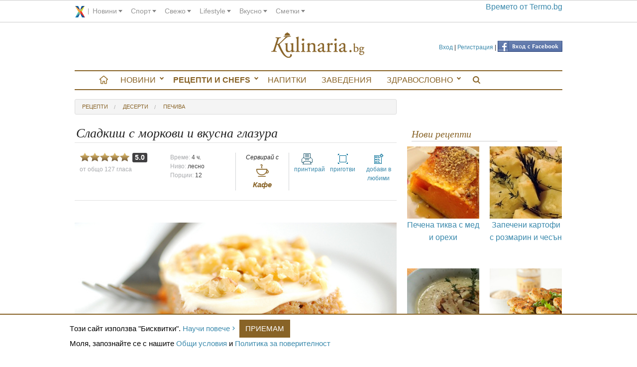

--- FILE ---
content_type: text/html; charset=utf-8
request_url: https://assets.kulinaria.bg/recipes/sladkish-s-morkovi-i-vkusna-glazura
body_size: 9383
content:
<!DOCTYPE html>
<html>
<head prefix="og: http://ogp.me/ns# fb: http://ogp.me/ns/fb# kulinaria: http://ogp.me/ns/fb/kulinaria#">
  <script type="text/javascript" data-cmp-ab="1" src="https://cdn.consentmanager.net/delivery/autoblocking/3be070a2d2020.js" data-cmp-host="c.delivery.consentmanager.net" data-cmp-cdn="cdn.consentmanager.net" data-cmp-codesrc="16"></script>
  <title>Сладкиш с моркови и вкусна глазура</title>
<meta charset="utf-8"/>
<link rel="canonical" href="https://kulinaria.bg/recipes/sladkish-s-morkovi-i-vkusna-glazura" />

<link rel="apple-touch-icon" type="image/png" href="https://assets.kulinaria.bg/assets/design/apple-touch-icon-16-9ccebde5b7e3ccb4864a3b43a4148bab90cd3d28997951772b879aa41c4f4e7e.png" sizes="16x16" />
<link rel="apple-touch-icon" type="image/png" href="https://assets.kulinaria.bg/assets/design/apple-touch-icon-72-43a4669b5978aebc8f1adf91ef8ec520ee768acb7a3a81bbb4c79b6dd4a62a42.png" sizes="72x72" />
<link rel="apple-touch-icon" type="image/png" href="https://assets.kulinaria.bg/assets/design/apple-touch-icon-114-9394d0d22ee63fdceabf18c42ea28286992eb37261715a7f02866469b76f27af.png" sizes="114x114" />
<link rel="apple-touch-icon" type="image/png" href="https://assets.kulinaria.bg/assets/design/apple-touch-icon-144-c5fd9af638be4369567fb2874bf426c1a7cb4cae40d48a91716118124bb05d90.png" sizes="144x144" />


<meta content="width=device-width, initial-scale=1.0" name="viewport" />
<meta name="description" content="Сладкиш с моркови и вкусна глазура"/>
<meta name="keywords" content=""/>

<link rel="shortcut icon" href="/favicon.ico" />

<meta property="og:title"       content="Сладкиш с моркови и вкусна глазура"/>
<meta property="og:description" content="Сладкиш с моркови и вкусна глазура"/>
  <meta property="og:image"     content="https://assets.kulinaria.bg/attachments/pictures-images/0000/2196/MAIN-sladkish-s-morkovi-i-vkusna-glazura.jpg?1431706634"/>
  <meta property="og:url"       content="https://assets.kulinaria.bg/recipes/sladkish-s-morkovi-i-vkusna-glazura" />
  <meta property="og:type"      content="kulinaria:recipe" /> 
<meta property="og:locale"      content="bg_BG"/>
<meta property="og:site_name"   content="Kulinaria.bg"/>
<meta property="fb:admins"      content="1261941465,1360020977,691213268"/>
<meta property="fb:app_id"      content="322147024485945"/>


<link rel="alternate" type="application/rss+xml" title="Рецепти" href="/feed/recipes.xml" />

<meta name="csrf-param" content="authenticity_token" />
<meta name="csrf-token" content="lZpLIxtP5h9RkwpB7sqVe+QUYn1yP+4QOwBI0Ds0eCK0qnS5hH2hwFdHXIV7+h+5j5WtdYVyI4jEnZOCeYIsZg==" />

<link rel="stylesheet" media="screen" href="https://assets.kulinaria.bg/assets/application-577c882d062b2cb801d8b7a82aa33cc91c72d07d09d1745db951b1b0d9367d0b.css" />
  <link rel="stylesheet" media="screen" href="https://assets.kulinaria.bg/assets/recipes-e3b0c44298fc1c149afbf4c8996fb92427ae41e4649b934ca495991b7852b855.css" />
  <script src="https://assets.kulinaria.bg/assets/application-31b2cfdcf5ef28b3e07c40c05c060afe10ed10f08d0aa84a9b67c45f6c196ff4.js"></script>

<script src="https://assets.kulinaria.bg/assets/recipes-e3b0c44298fc1c149afbf4c8996fb92427ae41e4649b934ca495991b7852b855.js"></script>
<!-- DoubleClick -->

<script type='text/javascript'>
  (function() {
    var useSSL = 'https:' == document.location.protocol;
    var src = (useSSL ? 'https:' : 'http:') +
        '//www.googletagservices.com/tag/js/gpt.js';
    document.write('<scr' + 'ipt src="' + src + '"></scr' + 'ipt>');
  })();
</script>
<script type='text/javascript'>
  googletag.cmd.push(function() {
    googletag.defineSlot('/1889865/kulinaria.bg', [[728, 90], [970, 90]], 'div-gpt-ad-1449133033718-0').addService(googletag.pubads());
    googletag.defineSlot('/1889865/kulinaria.bg_300x250', [[300, 250], [300, 600]], 'div-gpt-ad-1449132565307-0').addService(googletag.pubads());
    googletag.defineSlot('/1889865/kulinaria_300x250_CPC', [[300, 600], [300, 250]], 'div-gpt-ad-1449136190556-0').addService(googletag.pubads());
    googletag.defineSlot('/1889865/kulinaria.bg_486x60', [[400, 300], [468, 60], [480, 320]], 'div-gpt-ad-1455712745605-0').addService(googletag.pubads());
    googletag.defineSlot('/1889865/kulinaria.bg_728x90_CPC', [728, 90], 'div-gpt-ad-1468925392725-0').addService(googletag.pubads());
    googletag.pubads().enableSingleRequest();
    googletag.pubads().collapseEmptyDivs();
    googletag.pubads().enableSyncRendering();
    googletag.enableServices();
  });
</script>
</head>
<body itemscope itemtype="http://schema.org/WebPage">
  <div id="corp_line"></div>
  <div class="row">
    <div class="search-flyout-panel">
  <div id="kulinaria-top-header">
    <a href="/" class="mini-nav-menu">Kulinaria.bg</a>
  </div> 
  <div class="row form-panel">
    <div class="columns small-11" >
      <form id="search-page-form" action="/search/" accept-charset="UTF-8" method="get"><input name="utf8" type="hidden" value="&#x2713;" />
          <div class=" columns small-9">
            <input type="text" name="query" id="search-page-input" />
          </div>
          <div class="columns small-3">
            <input type="submit" value="Търси" id="search-page-button" />
          </div>
</form>
    </div>
    <div class="columns small-1">
      <div class="close-button">
        <i class="icon"></i>
        <span class="visually-hidden">Close search</span>
      </div>
    </div>
  </div>
</div>
    <header class="hide-for-medium-down"> 
<!--   <div style="float:left">
    <a href="/categories/">
      <img src="" alt="banner" />
    </a>
  </div> -->

  <div class="login-nav">
        <a href="/login" data-external="false">Вход</a>
        |
        <a href="/signup" data-external="false">Регистрация</a>
      |
      <span class="fb_login">
        <a href="/auth/facebook"><img src="https://assets.kulinaria.bg/assets/icons/facebook-button-28538f46b4854f95a1c74a2dab4d71c1ac7e90f1a32b6959b0b10f41342a6605.png" alt="Facebook button" /></a>
      </span>
  </div>
 
  <div itemscope itemtype="http://schema.org/Organization" style="width:200px;margin:0px auto;">
    <a itemprop="url" href="/"  data-external="false" id="logo">
      <!-- <img src="/assets/logo/kulinaria-slogan.png" itemprop ="logo" alt="logo"/> -->
      <span>Kulinaria.bg</span>
    </a>
  </div>
 </header>
  </div>
  <div class="row" id="main-content">
    <div class="off-canvas-wrap" data-offcanvas >
      <div class="inner-wrap">
        <nav id="main-menu" itemscope itemtype="http://schema.org/SiteNavigationElement" class="hide-for-medium-down">
  <ul itemscope itemtype="http://schema.org/SiteNavigationElement" class="side-nav hide-for-small">
    <li>
      <a href="/" data-external="false" itemprop="url"></a>
    </li>
      <li class="has-sub ">
        <a href="/articles" data-external="false" itemprop="url">
          Новини
        </a>
          <ul>
              <li><a href='/interviews'> Интервюта</a></li>  
              <li><a href='/articles'> любопитно</a></li>  
              <li><a href='/dom-i-gradina'> Дом и градина</a></li>  
          </ul>
      </li>
      <li class="has-sub selected">
        <a href="/recipes" data-external="false" itemprop="url">
          Рецепти и Chefs
        </a>
          <ul>
              <li><a href='/chefs'> Chefs</a></li>  
              <li><a href='/recipes'> Рецепти</a></li>  
              <li><a href='/seasons'> За сезона</a></li>  
              <li><a href='/products'> Продукти</a></li>  
              <li><a href='/holidays'> Празници</a></li>  
              <li><a href='/your_recipes'> Вашите рецепти</a></li>  
              <li><a href='/your_recipes/new'> Добави рецепта</a></li>  
          </ul>
      </li>
      <li class="">
        <a href="/napitki" data-external="false" itemprop="url">
          Напитки
        </a>
          <ul>
          </ul>
      </li>
      <li class="">
        <a href="/restaurants" data-external="false" itemprop="url">
          Заведения
        </a>
          <ul>
          </ul>
      </li>
      <li class="has-sub ">
        <a href="/healthy" data-external="false" itemprop="url">
          Здравословно
        </a>
          <ul>
              <li><a href='/healthy/recipes'> Рецепти</a></li>  
          </ul>
      </li>
    <li>
      <a href="javascript:;" data-external="false" itemprop="url" class="search-btn"></a>
    </li>
  </ul>
</nav>

        <div class="show-for-medium-down nav-fixed">
          <nav class="tab-bar">
            <div class="left-small">
              <a href="javascript:void(0)" class="left-off-canvas-toggle menu-icon" ><span></span></a>
            </div>
            <div class="middle tab-bar-section">
              <a href="/"><img src="https://assets.kulinaria.bg/assets/design/mobile/logo-c4ee31137ce2ab5cfa98f73d93d4343c8c5371ea72ea5c798fe95a03177e327c.svg" alt="Logo" /></a>
            </div>
            <div class="right-small text-center">
              <a href="javascript:;" data-external="false" itemprop="url" class="search-btn">
                <img width="15" src="https://assets.kulinaria.bg/assets/design/search-829368f92d3982ad256aa4230c15c3a26e5665d8ca2f01e298caf2a66f86f7ab.svg" alt="Search" />
              </a>
            </div>
          </nav>
        </div>
        <aside class="left-off-canvas-menu">
          <ul class="off-canvas-list">
              <li class="has-sub ">
    <a href="/articles" data-external="false" itemprop="url">
      Новини
    </a>
      <ul>
          <li><a href='/interviews'> Интервюта</a></li>  
          <li><a href='/articles'> любопитно</a></li>  
          <li><a href='/dom-i-gradina'> Дом и градина</a></li>  
      </ul>
  </li>
  <li class="has-sub selected">
    <a href="/recipes" data-external="false" itemprop="url">
      Рецепти и Chefs
    </a>
      <ul>
          <li><a href='/chefs'> Chefs</a></li>  
          <li><a href='/recipes'> Рецепти</a></li>  
          <li><a href='/seasons'> За сезона</a></li>  
          <li><a href='/products'> Продукти</a></li>  
          <li><a href='/holidays'> Празници</a></li>  
          <li><a href='/your_recipes'> Вашите рецепти</a></li>  
          <li><a href='/your_recipes/new'> Добави рецепта</a></li>  
      </ul>
  </li>
  <li class="">
    <a href="/napitki" data-external="false" itemprop="url">
      Напитки
    </a>
      <ul>
      </ul>
  </li>
  <li class="">
    <a href="/restaurants" data-external="false" itemprop="url">
      Заведения
    </a>
      <ul>
      </ul>
  </li>
  <li class="has-sub ">
    <a href="/healthy" data-external="false" itemprop="url">
      Здравословно
    </a>
      <ul>
          <li><a href='/healthy/recipes'> Рецепти</a></li>  
      </ul>
  </li>

            <li>  
                <a href="/login" data-external="false">Вход</a>
                <a href="/signup" data-external="false">Регистрация</a>
            </li> 
          </ul>
        </aside>
        <section class="main-section">
            <table style="background:none;">
    <tr>
      <td>
        <!-- /1889865/kulinaria.bg -->
        <div id='div-gpt-ad-1449133033718-0'>
          <script type='text/javascript'>
          googletag.cmd.push(function() { googletag.display('div-gpt-ad-1449133033718-0'); });
          </script>
        </div>
      </td>
    </tr>
  </table>
          
          <a class="exit-off-canvas"></a>
          <div class="columns large-8 small-12">
            
<ol class="breadcrumbs" itemprop="breadcrumb">
  <li>
    <a href="/recipes">рецепти</a>  
  </li>
    <li>
      <a href="/categories/deserti" data-external="false">
        десерти
      </a>
    </li>
      <li>
        <a href="/categories/deserti/pechiva" data-external="false">
          печива
        </a>
      </li>
</ol>

<article itemscope itemtype="http://schema.org/Recipe">
  <section>
    <div id="recipe">
      <h1 itemprop="name">
        Сладкиш с моркови и вкусна глазура 
      </h1>
      <div id="options">
        <div class="votes_and_views columns medium-3 small-6" itemprop="aggregateRating" itemscope itemtype="http://schema.org/AggregateRating">
          <div id="rating_for_recipe_1241" class="rating_container">
  <input type="hidden" name="recipe_rating" value="100.0"/>
  <div class="rating">
    <div class="selected_rating" style="width: 100.0%;"></div>
    <a class="add_vote stars_1" data-remote="true" rel="nofollow" data-method="post" href="/recipes/1241/add_vote/1"></a>
    <a class="add_vote stars_2" data-remote="true" rel="nofollow" data-method="post" href="/recipes/1241/add_vote/2"></a>
    <a class="add_vote stars_3" data-remote="true" rel="nofollow" data-method="post" href="/recipes/1241/add_vote/3"></a>
    <a class="add_vote stars_4" data-remote="true" rel="nofollow" data-method="post" href="/recipes/1241/add_vote/4"></a>
    <a class="add_vote stars_5" data-remote="true" rel="nofollow" data-method="post" href="/recipes/1241/add_vote/5"></a>
  </div>
  <div class="current_rating">
    <span itemprop="ratingValue" content="5.0">5.0</span>
  </div>
</div>
          <div id="views">
            от общо <meta itemprop="reviewCount" content="127">
            127 гласа
          </div>
        </div>
        <div id="additional_info" class="columns medium-3 small-6">
          Време: <span itemprop="totalTime" content="PT4H">4 ч.</span>
          <br>
          Ниво: <span>лесно</span>
          <br>
          Порции: <span>12</span>
        </div>
        <div class="serve-with medium-2 small-12 columns text-center">
          Сервирай с
          <img width="25" src="https://assets.kulinaria.bg/assets/design/drinks/5-a852e0e9961b8fb2d7ac49d28a4cebe8c0323c8fb239b45e557c7dbc2ee2a33e.svg" alt="5" />
          <span class="clearfix">Кафе</span>
        </div>
        <div id="controls" class="columns medium-4 small-12">
          <ul class="small-block-grid-3">
            <li>
              <a href="/recipes/sladkish-s-morkovi-i-vkusna-glazura/print" class="print">
                <img src="https://assets.kulinaria.bg/assets/temp/print-1601eafa01d159cc43dad61fa28595dd7629058302715273ad0c6914d8a3fd12.png" alt="Print" />
                принтирай
              </a>
            </li>
            <li>
              <a href="/recipes/sladkish-s-morkovi-i-vkusna-glazura/full_screen">
                <img src="https://assets.kulinaria.bg/assets/temp/full_screen-d4ef373163a30ea7de81c0bbaa1ece7daa0aa9a4b91a787beae0dbd95a30dc66.png" alt="Full screen" />
                приготви
              </a>
            </li>
            <li class="text-center">
              <a href="/recipes/1241/add_to_list">
                <img src="https://assets.kulinaria.bg/assets/temp/add_to_list-42c7bd779900f19ced69572d6060c0bcac7085c14d73b0a8ff4a1eb468fd5701.png" alt="Add to list" />
                добави в любими
              </a>
            </li>
          </ul>
        </div>
      </div>
      <p>
        <div class="fb-like" data-href="https://assets.kulinaria.bg/recipes/sladkish-s-morkovi-i-vkusna-glazura" data-layout="standard" data-action="like" data-show-faces="true" data-share="true"></div>  
      </p>
      <div class="picture">
        <img class="picture" itemprop="image" alt="Сладкиш с моркови и вкусна глазура" src="https://assets.kulinaria.bg/attachments/pictures-images/0000/2196/MAIN-sladkish-s-morkovi-i-vkusna-glazura.jpg?1431706634" />
          <span class="caption">
              <a href="http://www.flickr.com/photos/tahinitoo/5193660246/sizes/l/in/photostream/" target="_blank">
                <img src="https://assets.kulinaria.bg/assets/design/photo_credit_sticker-2f081510d9ec8c4cb73e1aeb055b0235c8dcc21f20ef27de7a1a88dadc771583.png" alt="photo-credit" width="30"/>
              </a>
            Сладкиш с моркови и вкусна глазура
          </span>  
      </div>
      <div id="products">
        <h3>Продукти</h3>
        <ul>
              <li itemprop="ingredients">
                1
                ч.ч.
                  <a href="/products/orehi">орехи</a>
                
              </li>
              <li itemprop="ingredients">
                3
                ч.ч.
                  <a href="/products/morkovi">моркови</a>
                настъргани
              </li>
              <li itemprop="ingredients">
                1
                ч.л.
                  <a href="/products/kanela">канела</a>
                
              </li>
              <li itemprop="ingredients">
                1
                щипка
                  <a href="/products/sol">сол</a>
                
              </li>
              <li itemprop="ingredients">
                2
                ч.л.
                  <a href="/products/bakpulver">бакпулвер</a>
                
              </li>
              <li itemprop="ingredients">
                2
                ч.л.
                  <a href="/products/soda">сода</a>
                
              </li>
              <li itemprop="ingredients">
                5
                
                  <a href="/products/yaytsa">яйца</a>
                
              </li>
              <li itemprop="ingredients">
                1
                ч.ч.
                  <a href="/products/olio">олио</a>
                
              </li>
              <li itemprop="ingredients">
                2
                ч.ч.
                  <a href="/products/kafyava-zahar">кафява захар</a>
                
              </li>
              <li itemprop="ingredients">
                2
                ч.ч.
                  <a href="/products/brashno">брашно</a>
                
              </li>
              <li class="products_section">
                за глазурата:
              </li>
              <li itemprop="ingredients">
                225
                г
                  <a href="/products/krema-sirene">крема сирене</a>
                със стайна температура
              </li>
              <li itemprop="ingredients">
                6
                с.л.
                  <a href="/products/maslo">масло</a>
                - обезсолено, на стайна температура
              </li>
              <li itemprop="ingredients">
                2
                ч.ч.
                  <a href="/products/pudra-zahar">пудра захар</a>
                
              </li>
              <li itemprop="ingredients">
                1
                ч.л.
                  <a href="/products/vaniliya">ванилия</a>
                , екстракт
              </li>
              <li itemprop="ingredients">
                2
                с.л.
                  <a href="/products/limonov-sok">лимонов сок</a>
                
              </li>
        </ul>
      </div>
      <div id="preparation" itemprop="description">
        <h3>Начин на приготвяне</h3>
        <div itemprop="recipeInstructions">
          <ol><li>В голяма купа смесваме брашното с бакпулвера, захарта, канелата, содата и солта.&#160;</li><li>Разбъркваме ги добре и добавяме олиото на тънка струйка, и разбитите яйца, едно по едно.&#160;</li><li>След това добавяме морковите и счуканите орехи. Разбъркваме сместа до хомогенност.</li><li>Изсипваме сместа в намаслена тавичка и печем в предварително загрята &#160;на 180 градуса, около 45 минути.</li><li>За глазурата: разбиваме добре крема сиренето и маслото. След това, добавяме бавно пудрата захар и бъркаме докато сместа стане хомогенна. Когато сместа е готова, добавяме ванилията и лимоновия сок.</li><li>Сладкиша намазваме/покриваме с крема и оставяме в хладилник за около 3-4 часа.&#160;</li><li>По желание, преди сервиране поръсваме сладкиша с малко орехови ядки.&#160;</li></ol>
        </div>
      </div>
      
      <ul class="small-block-grid-3 medium-block-grid-5">
  <li>
    <div class="show-for-medium-up hide-for-small-only">
      <a href="https://www.facebook.com/sharer/sharer.php?sdk=joey&amp;display=popup&amp;ref=plugin&amp;src=share_button&amp;app_id=322147024485945&amp;u=https://assets.kulinaria.bg/recipes/sladkish-s-morkovi-i-vkusna-glazura" onclick='return !window.open(this.href, "Facebook", "width=640,height=300")' class="facebook"></a>
    </div>
    <div class="show-for-small-only hide-for-medium-up">
      <a href="https://m.facebook.com/sharer.php?u=https://assets.kulinaria.bg/recipes/sladkish-s-morkovi-i-vkusna-glazura" onclick='return !window.open(this.href, "Facebook", "width=640,height=300")'  class="facebook"></a>
    </div>
  </li>
  <li>
    <a href="https://plus.google.com/share?url=https://assets.kulinaria.bg/recipes/sladkish-s-morkovi-i-vkusna-glazura" onclick='return !window.open(this.href, "gplus", "width=640,height=300")' class="google_oauth2"></a>
  </li>
  <li>
    <a href="https://twitter.com/intent/tweet?url=https://assets.kulinaria.bg/recipes/sladkish-s-morkovi-i-vkusna-glazura&amp;original_referer=https://assets.kulinaria.bg/recipes/sladkish-s-morkovi-i-vkusna-glazura"  class="twitter"></a>
  </li>
  <li>
    <!-- Please call pinit.js only once per page -->
    <script async defer src="//assets.pinterest.com/js/pinit.js"></script>
    <div class="pinterest">
      <a class="social_popup_link" target="_blank" href="https://pinterest.com/pin/create/button/?url=http://kulinaria.bg/recipes/sladkish-s-morkovi-i-vkusna-glazura/&amp;media=assets.kulinaria.bg/attachments/pictures-images/0000/2196/MAIN-sladkish-s-morkovi-i-vkusna-glazura.jpg?1431706634&amp;description=Сладкиш с моркови и вкусна глазура http://kulinaria.bg/recipes/sladkish-s-morkovi-i-vkusna-glazura" title="Pin It"></a>
    </div>
  </li>
  <li>
    <div class="show-for-medium-up hide-for-small-only">
      <a href="https://svejo.net/publish/submit?url=https://assets.kulinaria.bg/recipes/sladkish-s-morkovi-i-vkusna-glazura" target="_blank" class="svejo"></a>
    </div>
    <div class="show-for-small-only hide-for-medium-up">
      <a class="viber" href="viber://forward?text=https://assets.kulinaria.bg/recipes/sladkish-s-morkovi-i-vkusna-glazura"></a>
    </div>
  </li>
</ul>



<script>
  var buttonID = "viber-button";
  var text = "Сладкиш с моркови и вкусна глазура";
  document.getElementById(buttonID).setAttribute('href', "viber://forward?text=" + encodeURIComponent(text + " " + window.location.href));
</script>


<!--
<div  class="fb-recommendations-bar"
      data-site="kulinaria.bg"
      data-href=""
      data-read-time="10"
      data-trigger="onvisible"
      num_recommendations="2"
      data-side="right"
      data-action="like"></div>
-->
      <div class="banner small-12 columns" itemscope itemtype="http://schema.org/WPAdBlock">
  <!-- /1889865/kulinaria.bg_486x60 -->
  <div id='div-gpt-ad-1455712745605-0'>
    <script type='text/javascript'>
    googletag.cmd.push(function() { googletag.display('div-gpt-ad-1455712745605-0'); });
    </script>
  </div>
</div>  
      

      	<aside id="authorship">
	  <img src="https://assets.kulinaria.bg/attachments/users-images/0000/5152/MEDIUM-Kulinariabg.jpg?1401710884" alt="Medium kulinariabg" width="120" height="120" />
	  <p>
	    от
	    <strong>
	    		<a href="https://plus.google.com/u/0/b/109108324429432898924/109108324429432898924/posts?rel=author" itemprop="author">Kulinaria.bg</a>
	    </strong>
	    <span><meta itemprop="datePublished" content="2017-01-	26">26 януари 2017, 10:33</span>
	  </p>
	  <p><a href="http://kulinaria.bg">Kulinaria.bg</a> e кулинарна медия за вкусни рецепти, здравословно хранене и изтънчени гурме фантазии. В Kulinaria.bg храната заживява и има ново, по-изкусително присъствие.</p><p>Kulinaria.bg - поднася с любов най-доброто от традиционната и модерна кухня!</p>
	</aside>

      
    </div>
       
      <div class="resources-nexts">
    
    <div class="delimiter"></div>
    
      <div class="prev columns small-6 text-left">
        <div class="direction">
          <a href="/recipes/krem-supa-ot-kartofi-i-avokado?feature=prew_nexts">
            <span>&lt;&lt;</span>
            Предишно
          </a>
        </div>
        <div class="picture medium-6 small-12 columns">
          <a href="/recipes/krem-supa-ot-kartofi-i-avokado?feature=prew_nexts">
            <img alt="Крем супа от картофи и авокадо" src="https://assets.kulinaria.bg/attachments/pictures-images/0000/2195/MEDIUM-krem-supa-ot-kartofi-i-avokado.jpg?1431706638" />
          </a>
        </div>
        <div class="link medium-6 small-12 columns">
          <a href="/recipes/krem-supa-ot-kartofi-i-avokado?feature=prew_nexts">
            Крем супа от картофи и авокадо
          </a>
            Обелваме и нарязваме картофите. Слагаме ги в тендже...
        </div>
      </div>
    
      <div class="next columns small-6 text-right">
        <div class="direction">
          <a href="/recipes/krem-supa-ot-morkovi-i-kartofi?feature=prew_nexts">
            Следващо
            <span>&gt;&gt;</span>
          </a>
        </div>
        <div class="picture medium-6 small-12 columns">
          <a href="/recipes/krem-supa-ot-morkovi-i-kartofi?feature=prew_nexts">
            <img alt="Крем супа от моркови и картофи" src="https://assets.kulinaria.bg/attachments/pictures-images/0000/2197/MEDIUM-krem-supa-ot-morkovi-i-kartofi.jpg?1431706630" />
          </a>
        </div>
        <div class="link medium-6 small-12 columns">
          <a href="/recipes/krem-supa-ot-morkovi-i-kartofi?feature=prew_nexts">
            Крем супа от моркови и картофи
          </a>
            Почистваме и нарязваме морковите на колелца, лукa н...
        </div>
      </div>
    
  </div>

    
    
    <div id="relatedCategories">
      <strong>Още от :</strong>
        <a href="https://deserti.kulinaria.bg/" data-external="false">
          <span itemprop="recipeCategory">десерти</span>
        </a>
        <a href="https://pechiva.kulinaria.bg/" data-external="false">
          <span itemprop="recipeCategory">печива</span>
        </a>
    </div>
  </section>
  <section>
    <div id="comments" class="small-12">
  <div class="fb-comments" data-href="http://kulinaria.bg/recipes/sladkish-s-morkovi-i-vkusna-glazura" data-num-posts="10" data-width="660"></div>
  
  <form class="new_comment" id="new_comment" action="/comments" accept-charset="UTF-8" data-remote="true" method="post"><input name="utf8" type="hidden" value="&#x2713;" />
    <p >
      <label for="comment_content">Коментар</label>
      <input size="660" placeholder="Твоето име / Анонимен" type="text" name="comment[anon_name]" id="comment_anon_name" />
      <textarea placeholder="Твоя коментар" name="comment[content]" id="comment_content">
</textarea>
    </p>
    <p>
      <input value="1241" type="hidden" name="comment[resource_id]" id="comment_resource_id" />
      <input value="Recipe" type="hidden" name="comment[resource_type]" id="comment_resource_type" />
      <input type="submit" name="commit" value="Публикувай" id="comment_submit" />
    </p>
</form>
  <p itemscope itemtype="http://schema.org/Article">
    0
    <meta itemprop="interactionCount" content="UserComments:0" />
      Коментара
  </p>
  <ol>
      <li id="comments-blank">
        <strong>Няма коментари.</strong>
        <br>
        Бъди първия коментирал!
          <span>
            <a href="/login/">Вход</a>
            <a href="/singup/">Регистрация</a>
            <a href="/auth/facebook">Влез с Facebook</a>
          </span>
      </li>
    
  </ol>
</div>
  </section>
</article>
          </div>
          <aside id="sideContent" class="columns large-4 small-12" itemscope itemtype="http://schema.org/WPSideBar">
            

            <div class="banner" itemscope itemtype="http://schema.org/WPAdBlock">
  <table style="background:none;">
    <tr>
      <td>
        <!-- /1889865/kulinaria.bg_300x250 -->
        <div id='div-gpt-ad-1449132565307-0'>
        <script type='text/javascript'>
        googletag.cmd.push(function() { googletag.display('div-gpt-ad-1449132565307-0'); });
        </script>
        </div>
      </td>
    </tr>
  </table>
</div>
            <div id="xenium_hot_offers_wrap" itemscope itemtype="http://schema.org/WPAdBlock">
  <div id="xenium_hot_offers"></div>  
</div>
              
  <div class="seasonal_recipes">
    <h2 class="heading">Нови рецепти </h2>
    <ul class="small-block-grid-2 medium-block-grid-4 large-block-grid-2">
         <li class="text-center">
          <a href="/recipes/pechena-tikva-s-med-i-orehi?feature=sideContent_newest">
            <img alt="Печена тиква с мед и орехи" src="https://assets.kulinaria.bg/attachments/pictures-images/0000/2152/MEDIUM-pechena-tikva-s-med-i-orehi.jpg?1431935597" />
            <p>Печена тиква с мед и орехи</p>
          </a>
        </li>
         <li class="text-center">
          <a href="/recipes/zapecheni-kartofi-s-rozmarin-i-chesan?feature=sideContent_newest">
            <img alt="Запечени картофи с розмарин и чесън" src="https://assets.kulinaria.bg/attachments/pictures-images/0000/7331/MEDIUM-zapecheni-kartofi-s-dresing.jpg?1517855963" />
            <p>Запечени картофи с розмарин и чесън</p>
          </a>
        </li>
         <li class="text-center">
          <a href="/recipes/luchena-supa-s-mashterka?feature=sideContent_newest">
            <img alt="Лучена супа с мащерка" src="https://assets.kulinaria.bg/attachments/pictures-images/0000/6155/MEDIUM-luchena-supa.jpg?1447058108" />
            <p>Лучена супа с мащерка</p>
          </a>
        </li>
         <li class="text-center">
          <a href="/recipes/kartofeni-kyufteta-s-magdanoz?feature=sideContent_newest">
            <img alt="Картофени кюфтета с магданоз" src="https://assets.kulinaria.bg/attachments/pictures-images/0000/1868/MEDIUM-kartofeni-kyufteta-s-magdanoz.jpg?1431936645" />
            <p>Картофени кюфтета с магданоз</p>
          </a>
        </li>
    </ul>
  </div>

              
    <div class="seasonal_recipes">
      <h2 class="heading">Препоръчваме през Януари</h2>
      <ul class="small-block-grid-2 medium-block-grid-4 large-block-grid-2">
          <li class="text-center">
            <a href="/recipes/pene-s-tikva-i-parmezan?feature=sideContent_seasonal">
              <img alt="Пене с тиква и пармезан" src="https://assets.kulinaria.bg/attachments/pictures-images/0000/5418/MEDIUM-2015-06-10-15-37-37-0300-0-1.jpg?1433939864" />
              <p>Пене с тиква и пармезан</p>
            </a>
          </li>
          <li class="text-center">
            <a href="/recipes/kartofeni-ryoshti?feature=sideContent_seasonal">
              <img alt="Картофени рьощи" src="https://assets.kulinaria.bg/attachments/pictures-images/0000/6093/MEDIUM-ryoshti.jpg?1445192088" />
              <p>Картофени рьощи</p>
            </a>
          </li>
          <li class="text-center">
            <a href="/recipes/parzheni-filiyki-s-vaniliya?feature=sideContent_seasonal">
              <img alt="Пържени филийки с ванилия" src="https://assets.kulinaria.bg/attachments/pictures-images/0000/1866/MEDIUM-parzheni-filiyki-s-vaniliya.jpg?1431936652" />
              <p>Пържени филийки с ванилия</p>
            </a>
          </li>
          <li class="text-center">
            <a href="/recipes/agneshka-supa?feature=sideContent_seasonal">
              <img alt="Агнешка супа" src="https://assets.kulinaria.bg/attachments/pictures-images/0000/1465/MEDIUM-agneshka-supa.jpg?1431615103" />
              <p>Агнешка супа</p>
            </a>
          </li>
      </ul>
    </div>

            
            <div class="subscribe" style="margin: 20px auto;padding:10px;border:1px solid #aaa;">
  <h2 class="heading">Седмичен бюлетин</h2>
  <form action="/subscribe" accept-charset="UTF-8" method="post"><input name="utf8" type="hidden" value="&#x2713;" /><input type="hidden" name="authenticity_token" value="FpgySMOEwwZmD1urlyZyIaR7rbPEC+2UBEMeUtAiTJ83qA3SXLaE2WDbDW8CFvjjz/piuzNGIAz73sUAkpQY2w==" />
    <p>
      <label>
        Име:<br>
        <input type="text" name="subscription[name]" id="subscription_name" />
      </label>
    </p>
    <p>
      <label>
        Еmail:<br>
        <input type="text" name="subscription[email]" id="subscription_email" />
      </label>
    </p>
    <p style="margin-top:20px;">
      <input type="submit" name="commit" value="Абонирай се" />
    </p>
</form></div>

            <div class="text-center"
		 style="overflow: hidden;
            height: 532px;
            border-bottom:1px solid #aaa">
	<div class="fb-like-box" 
			 data-href="http://www.facebook.com/Kulinaria.bg" 
			 data-width="300" 
			 data-height="590" 
			 data-colorscheme="light" 
			 data-show-faces="true" 
			 data-header="true" 
			 data-stream="true" 
			 data-show-border="true">
	</div>
</div>
          </aside>
        </section>
        <div class="pageClear"></div>
      </div>    
    </div>
  </div>
  <div class="cc_banner-wrapper column">
  <div class="cc_message row ">
    <span>
      Tози сайт използва "Бисквитки". <a href="http://bg.xenium.bg/cookies_policy.pdf" class='more' target="_blank">Научи повече</a>
      <a href="javascript:;" id="cc_btn_accept_all">Приемам</a>
    </span>
    <p>
      Моля, запознайте се с нашите <a href="http://bg.xenium.bg/general_terms.pdf" target="_blank">Общи условия</a> и <a href="http://bg.xenium.bg/privacy_policy.pdf" target="_blank">Политика за поверителност</a>
    </p>    
  </div>
</div>
  <footer id="corp-footer"></footer>
  <script type="text/javascript" src="//bg.xenium.bg/api/corp_footer.js"></script>

  
  <script type="text/javascript" src="//bg.xenium.bg/api/corp_line.js"></script>
<script type="text/javascript" src="//bg.xenium.bg/api/hot_offers.js"></script>
<script defer src="https://static.cloudflareinsights.com/beacon.min.js/vcd15cbe7772f49c399c6a5babf22c1241717689176015" integrity="sha512-ZpsOmlRQV6y907TI0dKBHq9Md29nnaEIPlkf84rnaERnq6zvWvPUqr2ft8M1aS28oN72PdrCzSjY4U6VaAw1EQ==" data-cf-beacon='{"version":"2024.11.0","token":"4bc544d5955142c790f577f300544033","r":1,"server_timing":{"name":{"cfCacheStatus":true,"cfEdge":true,"cfExtPri":true,"cfL4":true,"cfOrigin":true,"cfSpeedBrain":true},"location_startswith":null}}' crossorigin="anonymous"></script>
</body>
</html>


--- FILE ---
content_type: text/html; charset=utf-8
request_url: https://www.google.com/recaptcha/api2/aframe
body_size: 268
content:
<!DOCTYPE HTML><html><head><meta http-equiv="content-type" content="text/html; charset=UTF-8"></head><body><script nonce="FQe5TxGGO4paiz9O3_uXNg">/** Anti-fraud and anti-abuse applications only. See google.com/recaptcha */ try{var clients={'sodar':'https://pagead2.googlesyndication.com/pagead/sodar?'};window.addEventListener("message",function(a){try{if(a.source===window.parent){var b=JSON.parse(a.data);var c=clients[b['id']];if(c){var d=document.createElement('img');d.src=c+b['params']+'&rc='+(localStorage.getItem("rc::a")?sessionStorage.getItem("rc::b"):"");window.document.body.appendChild(d);sessionStorage.setItem("rc::e",parseInt(sessionStorage.getItem("rc::e")||0)+1);localStorage.setItem("rc::h",'1768601309082');}}}catch(b){}});window.parent.postMessage("_grecaptcha_ready", "*");}catch(b){}</script></body></html>

--- FILE ---
content_type: image/svg+xml
request_url: https://assets.kulinaria.bg/assets/design/drinks/5-a852e0e9961b8fb2d7ac49d28a4cebe8c0323c8fb239b45e557c7dbc2ee2a33e.svg
body_size: 639
content:
<?xml version="1.0" encoding="utf-8"?>
<!-- Generator: Adobe Illustrator 16.0.0, SVG Export Plug-In . SVG Version: 6.00 Build 0)  -->
<!DOCTYPE svg PUBLIC "-//W3C//DTD SVG 1.1//EN" "http://www.w3.org/Graphics/SVG/1.1/DTD/svg11.dtd">
<svg version="1.1" id="Layer_1" xmlns="http://www.w3.org/2000/svg" xmlns:xlink="http://www.w3.org/1999/xlink" x="0px" y="0px"
	 width="100px" height="100px" viewBox="0 0 100 100" enable-background="new 0 0 100 100" xml:space="preserve">
<g>
	<g>
		<path fill="#886427" d="M0.255,39.386C-2.25,65.351,18.586,87.687,44.469,87.934c25.92,0.249,46.679-22.955,44.215-48.548
			c-0.165-1.726-1.322-3.184-3.185-3.184c-27.059,0-54.121,0-81.18,0c-0.294,0-0.587,0-0.88,0c-4.106,0-4.106,6.368,0,6.368
			c27.06,0,54.121,0,81.181,0c0.295,0,0.587,0,0.88,0c-1.061-1.062-2.122-2.122-3.184-3.184
			c2.166,22.498-15.162,41.966-37.847,42.182c-10.607,0.102-20.708-4.513-27.984-12.129C8.806,61.4,5.568,50.324,6.624,39.386
			C7.018,35.299,0.646,35.337,0.255,39.386z"/>
	</g>
	<g>
		<path fill="#886427" d="M85.713,73.39c-3.209,0-6.356-1.092-8.863-3.071l-2.099-1.657l1.271-2.354
			c2.358-4.369,5.003-9.769,6.556-18.589l0.462-2.633h2.674c7.856,0,14.247,6.35,14.247,14.153
			C99.96,67.041,93.569,73.39,85.713,73.39z M83.07,66.576c0.837,0.295,1.725,0.446,2.643,0.446c4.346,0,7.879-3.492,7.879-7.783
			c0-3.419-2.239-6.328-5.347-7.373C86.782,58.497,84.72,63.284,83.07,66.576z"/>
	</g>
	<g>
		<path fill="#886427" d="M16.294,100c18.909,0,37.819,0,56.729,0c4.106,0,4.106-6.368,0-6.368c-18.909,0-37.819,0-56.729,0
			C12.188,93.632,12.188,100,16.294,100L16.294,100z"/>
	</g>
	<g>
		<path fill="#886427" d="M38.772,8.25c0.902-1.989,2.631-2.761,4.443-1.167c2.732,2.404-1.226,6.07-2.5,8.05
			c-4.238,6.587-2.544,14.246,4.881,17.155c3.828,1.501,5.47-4.659,1.693-6.139c-3.252-1.274-2.91-4.329-1.541-6.999
			c1.202-2.345,3.202-4.125,4.114-6.632c0.722-1.984,0.822-4.038,0.251-6.074C47.914-1.397,36.62-2.34,33.275,5.036
			C31.592,8.746,37.078,11.985,38.772,8.25L38.772,8.25z"/>
	</g>
</g>
</svg>
